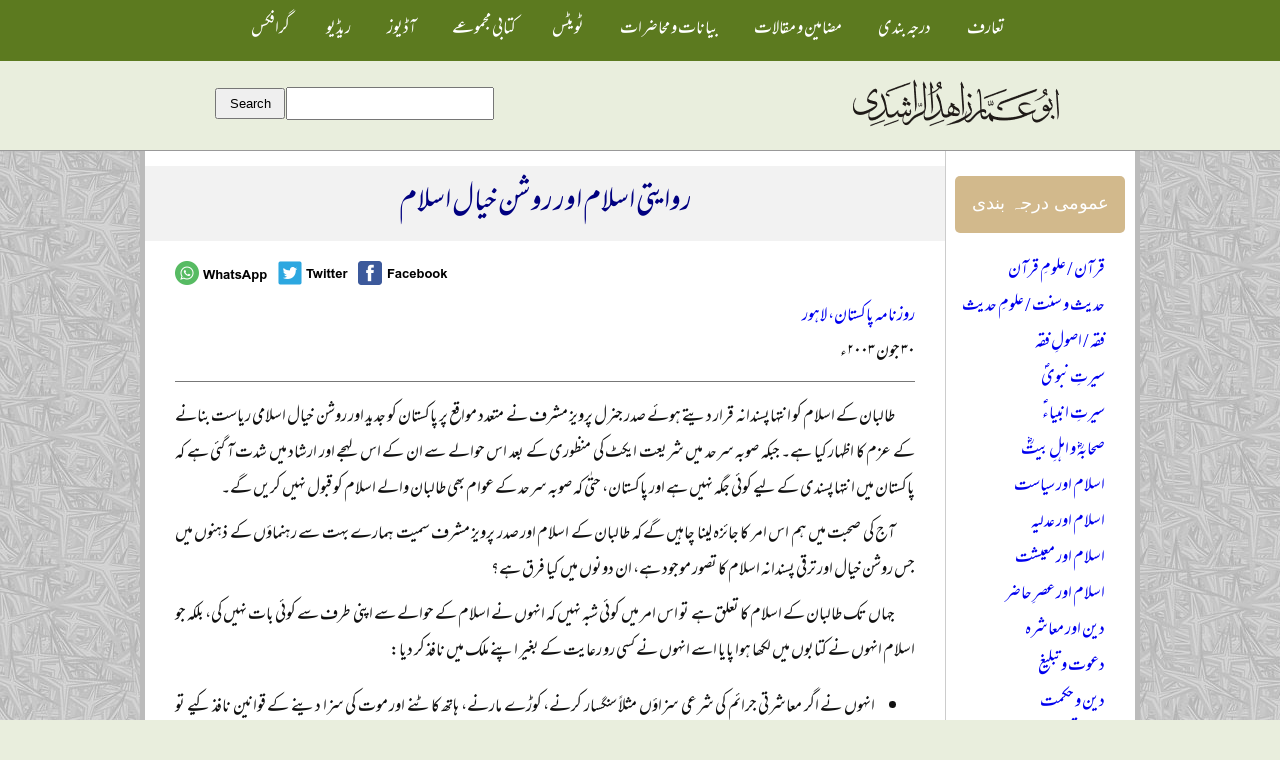

--- FILE ---
content_type: text/html; charset=utf-8
request_url: https://www.zahidrashdi.org/4300
body_size: 9355
content:
<!DOCTYPE html>
<html lang="en" dir="ltr">

<head>
  <meta name="viewport" content="width=device-width, initial-scale=1">
  <meta charset="utf-8" />
<meta name="Generator" content="Drupal 7 (http://drupal.org)" />
<link rel="canonical" href="/4300" />
<link rel="shortlink" href="/node/4300" />
<link rel="shortcut icon" href="https://www.zahidrashdi.org/favicon.ico" type="image/vnd.microsoft.icon" />
  <title>روایتی اسلام اور روشن خیال اسلام | ابوعمار زاہد الراشدی</title>
  <link type="text/css" rel="stylesheet" href="https://www.zahidrashdi.org/sites/default/files/css/css_xE-rWrJf-fncB6ztZfd2huxqgxu4WO-qwma6Xer30m4.css" media="all" />
<link type="text/css" rel="stylesheet" href="https://www.zahidrashdi.org/sites/default/files/css/css_hYCLW089C9S9sP3ZYkuG6R-Q5ZHbEhblZBFjwZ_bE_I.css" media="all" />
<link type="text/css" rel="stylesheet" href="https://www.zahidrashdi.org/sites/default/files/css/css_PGbJgHCUCBf4dg7K9Kt8aAwsApndP4GZ9RuToPy3-Fk.css" media="all" />
<link type="text/css" rel="stylesheet" href="https://www.zahidrashdi.org/sites/default/files/css/css_jcQbpBqEFgKtxLmqCXTRsZT8Y093KoEVCXE9_8U86wI.css" media="all" />
  <script type="text/javascript" src="https://www.zahidrashdi.org/sites/default/files/js/js_Ua98zxjH9I2U2rTee9IFt0Bz0daoaQQTSnaDxCxt3Kc.js"></script>
<script type="text/javascript" src="https://www.zahidrashdi.org/sites/default/files/js/js_veC7nm3r7iapjqaIjaGlAdYSOp2tx6zu0u5Jal5z3WI.js"></script>
<script type="text/javascript">
<!--//--><![CDATA[//><!--
jQuery.extend(Drupal.settings, {"basePath":"\/","pathPrefix":"","ajaxPageState":{"theme":"zrashdi","theme_token":"3DWTcnZ2tqT_1YxKTUFG9a_I-GfMLLKU1y_fFrZtJZs","js":{"misc\/jquery.js":1,"misc\/jquery-extend-3.4.0.js":1,"misc\/jquery-html-prefilter-3.5.0-backport.js":1,"misc\/jquery.once.js":1,"misc\/drupal.js":1,"sites\/all\/themes\/zrashdi\/js\/scripts.js":1},"css":{"modules\/system\/system.base.css":1,"modules\/system\/system.menus.css":1,"modules\/system\/system.messages.css":1,"modules\/system\/system.theme.css":1,"modules\/field\/theme\/field.css":1,"modules\/node\/node.css":1,"modules\/search\/search.css":1,"modules\/user\/user.css":1,"sites\/all\/modules\/views\/css\/views.css":1,"sites\/all\/modules\/ctools\/css\/ctools.css":1,"sites\/all\/themes\/zrashdi\/style.css":1}}});
//--><!]]>
</script>
  <!--[if lt IE 9]>
    <script src="http://html5shiv.googlecode.com/svn/trunk/html5.js"></script>
  <![endif]-->
</head>

<body class="html not-front not-logged-in no-sidebars page-node page-node- page-node-4300 node-type-article" >
    	
<section id="wrapper">
	<section id="header-wrapper">
		<header>
			<section id="nav-toggle" onclick="menu_toggle();return false;"><img src="/sites/all/themes/zrashdi/menu_icon.png"></section>
			<nav id="main-nav">
				<ul class="menu"><li class="first leaf"><a href="/taaruf">تعارف</a></li>
<li class="leaf"><a href="http://zahidrashdi.org/node/4405" title="">درجہ بندی</a></li>
<li class="leaf"><a href="/mazameen" title="">مضامین و مقالات</a></li>
<li class="leaf"><a href="/bayanaat" title="">بیانات و محاضرات</a></li>
<li class="leaf"><a href="/twitter" title="">ٹویٹس</a></li>
<li class="leaf"><a href="/books">کتابی مجموعے</a></li>
<li class="leaf"><a href="/audios" title="">آڈیوز</a></li>
<li class="leaf"><a href="/radio">ریڈیو</a></li>
<li class="last leaf"><a href="https://www.flickr.com/photos/zahidurrashdi/albums" title="">گرافکس</a></li>
</ul>			</nav>
			<section id="logo-search-wrapper">
				<section id="logo">
					<a href='/' title=Home><img src='https://www.zahidrashdi.org/sites/default/files/abuammar-arabic-1-line-black_0.png' alt=Home /></a>				</section>
				<section id="search-box">
					<div class="region region-search">
  <div id="block-block-13" class="block block-block">

      
  <div class="content">
    <form action="/search/node"> <input type="text" name="keys" style="padding:7px;width:190px" /> <input type="submit" name="op" value="Search" style="padding:6px;width:70px;" /></form>
  </div>

  <div class="block-bottom"></div>  
</div> <!-- /.block -->

</div>
 <!-- /.region -->
				</section>
			</section>
			<div class="clearzero"></div>
		</header>
	</section>

	
	<section id="content-wrapper">
		<section id="content">
			<main>
				<section id='breadcrumb'><h2 class="element-invisible">You are here</h2><nav class='breadcrumb'><a href="/">Home</a></nav></section><h1 id='page-title'>روایتی اسلام اور روشن خیال اسلام</h1><article><div class="region region-content">
  <div id="block-block-11" class="block block-block">

      
  <div class="content">
    <div class="article-share-buttons" style="direction:ltr;text-align:left;">
<img src="https://i.imgur.com/RKvpi6S.png" onclick="document.location = 'whatsapp://send?text=' + location.href;" data-action="share/whatsapp/share" />   <a href="#" onclick="window.location='https://twitter.com/intent/tweet?url=' + window.location.href"><img src="https://i.imgur.com/Lj1IZXK.png" /></a>   <a href="#" onclick="window.location='https://www.facebook.com/sharer/sharer.php?u=' + window.location.href"><img src="https://i.imgur.com/xDBOA9z.png" /></a>
</div>
  </div>

  <div class="block-bottom"></div>  
</div> <!-- /.block -->

<div id="block-system-main" class="block block-system">

      
  <div class="content">
                          <span property="dc:title" content="روایتی اسلام اور روشن خیال اسلام" class="rdf-meta element-hidden"></span>  
      
    
  <div class="content">
    <div class="field field-name-field-magazine field-type-taxonomy-term-reference field-label-hidden"><div class="field-items"><div class="field-item even"><a href="/roznama-pakistan-lahore" typeof="skos:Concept" property="rdfs:label skos:prefLabel" datatype="">روزنامہ پاکستان، لاہور</a></div></div></div><div class="field field-name-field-date-published field-type-text field-label-hidden"><div class="field-items"><div class="field-item even">۳۰ جون ۲۰۰۳ء</div></div></div><div class="field field-name-body field-type-text-with-summary field-label-hidden"><div class="field-items"><div class="field-item even" property="content:encoded"><p>طالبان کے اسلام کو انتہاپسندانہ قرار دیتے ہوئے صدر جنرل پرویز مشرف نے متعدد مواقع پر پاکستان کو جدید اور روشن خیال اسلامی ریاست بنانے کے عزم کا اظہار کیا ہے۔ جبکہ صوبہ سرحد میں شریعت ایکٹ کی منظوری کے بعد اس حوالے سے ان کے اس لہجے اور ارشاد میں شدت آ گئی ہے کہ پاکستان میں انتہاپسندی کے لیے کوئی جگہ نہیں ہے اور پاکستان، حتٰی کہ صوبہ سرحد کے عوام بھی طالبان والے اسلام کو قبول نہیں کریں گے۔</p>
<p>آج کی صحبت میں ہم اس امر کا جائزہ لینا چاہیں گے کہ طالبان کے اسلام اور صدر پرویز مشرف سمیت ہمارے بہت سے رہنماؤں کے ذہنوں میں جس روشن خیال اور ترقی پسندانہ اسلام کا تصور موجود ہے، ان دونوں میں کیا فرق ہے؟</p>
<p>جہاں تک طالبان کے اسلام کا تعلق ہے تو اس امر میں کوئی شبہ نہیں کہ انہوں نے اسلام کے حوالے سے اپنی طرف سے کوئی بات نہیں کی، بلکہ جو اسلام انہوں نے کتابوں میں لکھا ہوا پایا اسے انہوں نے کسی رو رعایت کے بغیر اپنے ملک میں نافذ کر دیا:</p>
<ul>
<li>انہوں نے اگر معاشرتی جرائم کی شرعی سزاؤں مثلاً سنگسار کرنے، کوڑے مارنے، ہاتھ کاٹنے اور موت کی سزا دینے کے قوانین نافذ کیے تو ان میں کوئی قانون بھی ان کی ایجاد نہیں تھا بلکہ ان سب سزاؤں کا ذکر قرآن کریم اور سنتِ رسولؐ میں موجود ہے۔ یہ خلافتِ اسلامیہ کے دور میں کم و بیش ایک ہزار سال تک دنیا میں نافذ رہی ہیں اور اب بھی سعودی عرب میں نافذ ہیں۔</li>
<li>طالبان نے اگر پردے کے احکام کا نفاذ کیا تو یہ بھی ان کی اختراع نہیں تھی بلکہ یہ احکام بھی قرآن و سنت اور فقہ اسلامی کا صدیوں سے حصہ چلے آ رہے ہیں۔</li>
<li>انہوں نے اگر افغانستان میں غیر مسلم مشنریوں کو تبلیغ سے روکا ہے تو یہ بھی ان کا کوئی نیا اقدام نہیں تھا بلکہ فقہ اسلامی میں یہ احکام پہلے سے موجود ہیں۔</li>
</ul>
<p>غرضیکہ طالبان حکومت کے جن اقدامات کو بھی انتہاپسندانہ اسلام قرار دے کر رد کیا جا رہا ہے ان میں سے کوئی ایک بھی قانون یا حکم ایسا نہیں ہے جو انہوں نے خود ایجاد کیا ہو، یا قرآن و سنت اور فقہ اسلامی کے ذخیرے میں پہلے سے موجود نہ ہو، بلکہ یہ صدیوں تک ملتِ اسلامیہ میں نافذ اور رائج نہ رہ چکا ہو۔</p>
<p>بعض احکام کی تعبیر و تشریح کے جزوی پہلوؤں، یا نفاذ کے طریق کار کے حوالے سے تو طالبان حکومت کی پالیسی سے اختلاف کیا جا سکتا ہے، اور متعدد امور میں ان کے دورِ حکومت میں ہم نے بھی کھلم کھلا ان سے اختلاف کیا ہے، لیکن ان کے نافذ کردہ اسلام کے بارے میں یہ تاثر دینا کہ یہ ان کا کوئی الگ اور جداگانہ اسلام تھا، قطعی طور پر غلط اور بے بنیاد بات ہے، کیونکہ انہوں نے کسی بھی حوالے سے کوئی نئی بات نہیں کی، بلکہ جو کچھ کتابوں میں یا خلافتِ اسلامیہ کے ادوارِ حکومت کے تعامل میں انہوں نے دیکھا، اسے بلا کم و کاست افغانستان میں نافذ کرنے کی کوشش کی۔ جس میں وہ صرف اس وجہ سے ناکام ہوئے کہ ’’قدیمی اور روایتی اسلام‘‘ دنیا کی بڑی طاقتوں کے لیے قابل برداشت نہیں تھا، اس لیے انہوں نے طاقت کے زور پر طالبان کی حکومت کو ختم کر دیا۔</p>
<p>اس کے برعکس روشن خیال اور ترقی پسندانہ اسلام کے بارے میں جو کچھ کہا جا رہا ہے، وہ سب کچھ نیا ہے۔ اور اسلام کی ترقی پسندانہ تعبیر و تشریح کا جو نقشہ پیش کیا جا رہا ہے، وہ سب ایسا ہے کہ قرآن و سنت کے روایتی ذخیرے اور ماضی کی اسلامی حکومتوں اور خلافتوں کے نافذ کردہ نظاموں میں اس کا کوئی سراغ نہیں ملتا۔ مثلاً پاکستان کی نصف صدی کی تاریخ پر ایک نظر ڈال لیجئے کہ نفاذِ اسلام کے کون کون سے اقدامات اسلام کی قدیم اور جدید تعبیرات کے حوالے سے متنازع چلے آ رہے ہیں؟ اور کن احکام کو اب تک انتہاپسندانہ قرار دے کر ان کی نئی اور روشن خیالی پر مبنی تعبیر و تشریح کا تقاضا کیا جا رہا ہے؟</p>
<ul>
<li>سب سے بڑا مسئلہ ملک کے دستور اور نظام پر قرآن و سنت کی بالادستی تسلیم کرنے کا ہے۔ اور اس سلسلہ میں ہماری تاریخ یہ ہے کہ ’’قراردادِ مقاصد‘‘ قرآن و سنت کی دستوری بالادستی کا اعلان کرتی ہے، لیکن سپریم کورٹ نے یہ فیصلہ دے کر اس کی نفی کر دی ہے کہ قراردادِ مقاصد کو دستور کی دیگر دفعات پر کوئی ترجیح حاصل نہیں ہے۔ جبکہ قومی اسمبلی نے میاں نواز شریف کے دور میں جب قرآن کریم کو سپریم لاء قرار دینے کا بل منظور کیا تو اس کے ساتھ اس شرط کا اضافہ کر دیا کہ ’’بشرطیکہ سیاسی نظام اور حکومتی ڈھانچہ متاثر نہ ہو۔‘‘</li>
<li>ہمارا دوسرا بڑا مسئلہ ملک کے معاشی نظام کو مغرب کے چنگل سے نجات دلانے اور سودی نظام کے خاتمے کا ہے، جس کے لیے سپریم کورٹ تک کا فیصلہ آ چکا ہے۔ لیکن ہماری روشن خیالی اور تجدد پسندی اس پر عملدرآمد کی راہ میں رکاوٹ ہے اور ہم نے سپریم کورٹ ہی سے دوبارہ اس رکاوٹ کو باقی رکھنے کے لیے ’’این او سی‘‘ حاصل کر لیا ہے۔</li>
<li>شراب پر کئی بار پابندی لگی لیکن ہمارے حکمرانوں کی روشن خیالی نے ہر بار ایسی صورتحال پیدا کر دی کہ کچھ ہی عرصہ بعد پھر سے اس پر پابندی کے اعلان سے صرفِ نظر کرنے کی ضرورت محسوس ہونے لگی۔</li>
<li>ہمارے ہاں جب بھی نماز کی پابندی اور سرکاری سطح پر اس کے اہتمام کی بات سامنے آئی، اسے ترقی پسندی اور روشن خیالی کے منافی سمجھا گیا۔ جیسا کہ حال ہی میں خود صدر پرویز مشرف بھی اسی قسم کے تاثرات کا اظہار کر چکے ہیں۔</li>
<li>بے حیائی، رقص و سرود اور بدکاری کے فروغ کے خلاف دینی حلقوں کی آواز کو ہمیشہ شخصی آزادیوں پر حملہ قرار دیا گیا، اور اس پر انتہاپسندانہ اسلام کی پھبتی کس کر اسلام کی روشن خیال تعبیر کا رخ متعین کیا گیا۔ حتٰی کہ بے حیائی اور بدکاری کے اڈوں اور مراکز کو تحفظ فراہم کرنے کی کوشش کی گئی۔</li>
<li>آج ہماری بیشتر روشن خیال اور ترقی پسند این جی اوز کی قراردادوں، مطالبات اور تنقید کا سب سے بڑا ہدف وہ چند اقدامات ہیں جن میں توہینِ رسالتؐ پر موت کی سزا، قادیانیوں کو غیر مسلم قرار دینے، جرائم کی قرآنی سزاؤں کے نفاذ، اور ریاست کو قرآن و سنت کے احکامات کا پابند بنانے کے اصولی فیصلے شامل ہیں، اور یہ سب اقدامات انتہاپسندانہ قرار دیے جا رہے ہیں۔</li>
</ul>
<p>اس کی روشنی میں قارئین خود فیصلہ کر سکتے ہیں کہ روشن خیال اور ترقی پسندانہ اسلام کا آج کا تصور کیا ہے؟ ہم تو پاکستان کی نصف صدی کی تاریخ میں یہی سمجھ سکے ہیں کہ اگر</p>
<ul>
<li>اسلام کو ریاست کی ذمہ داریوں سے خارج قرار دے دیا جائے اور حکومت پر قرآن و سنت کے احکام کی پابندی اور نفاذ کی کوئی ذمہ داری نہ ڈالی جائے،</li>
<li>سود کو جائز قرار دے دیا جائے اور پاکستان کو مغرب کے استحصالی معاشی نظام کے شکنجے سے نکالنے کی کوئی بات نہ کی جائے،</li>
<li>نماز، روزے اور دیگر شرعی احکام کی پابندی پر زور نہ دیا جائے،</li>
<li>رقص و سرود، عریانی، بے حیائی بلکہ بدکاری تک کے فروغ میں کوئی رکاوٹ نہ ڈالی جائے،</li>
<li>تہذیب و معاشرے میں اسلامی روایات کی بحالی اور تحفظ کی بجائے مغرب کی پیروی کو ترجیح دی جائے</li>
</ul>
<p>تو ہم روشن خیال اور ترقی پسند سمجھے جائیں گے، اور اسلام کی جدید اور عصر حاضر کی روح سے ہم آہنگ نئی تعبیر و تشریح کے علمبردار کہلائیں گے۔ لیکن اگر ہم ان باتوں کے لیے تیار نہیں ہیں، اور اسلام کے حوالے سے انہی احکام و قوانین کے نفاذ پر زور دیں گے جو قرآن و سنت اور فقہ اسلامی کے ذخیرے میں گزشتہ چودہ سو برس سے تسلسل کے ساتھ موجود چلے آ رہے ہیں، تو ہم بنیاد پرست ہیں، انتہا پسند ہیں، دقیانوسی ہیں، طالبان کے پیروکار ہیں، اسی وجہ سے ’’گردن زدنی‘‘ بھی ہیں۔ اس تناظر میں اگر ہم ماضی کی طرف دیکھیں تو</p>
<ul>
<li>ہمیں مغل بادشاہ جلال الدین اکبر اور مصطفٰی کمال اتاترک کی دو ہی مثالیں ایسی نظر آتی ہیں جنہوں نے روایتی اسلام کے دائروں کو ختم کیا۔ دونوں نے اخلاقی جرأت کا مظاہرہ کرتے ہوئے صاف اعلان کیا کہ وہ ماضی کے اسلام سے دامن چھڑا رہے ہیں اور ایک نیا فکر اور نظام پیش کر رہے ہیں۔</li>
<li>مگر ہمارے روشن خیال اور ترقی پسند رہنما اسلام کا لیبل بھی قائم رکھنا چاہتے ہیں اور اس کی ساری عملی باتوں سے ایک ایک کر کے پیچھا بھی چھڑانا چاہتے ہیں۔ اس کی صرف ایک ہی مثال ماضی کی تاریخ میں نظر آتی ہے جس کا ذکر مولانا شبلی نعمانیؒ اور سید سلیمان ندویؒ نے ’’سیرۃ النبیؐ‘‘ کی دوسری جلد میں طائف کے قبیلہ ثقیفہ کے قبولِ اسلام کے حوالے سے کیا ہے۔</li>
</ul>
<p>انہوں نے لکھا ہے کہ فتح مکہ اور غزوۂ حنین کے بعد جناب نبی اکرم صلی اللہ علیہ وسلم نے طائف کا محاصرہ کیا جو کئی روز جاری رہا مگر طائف فتح نہ ہو سکا اور نبی اکرمؐ محاصرہ اٹھا کر مدینہ منورہ واپس چلے گئے۔ اس کے بعد طائف والوں کا وفد عبدیالیل کی قیادت میں مدینہ منورہ آیا اور طائف والوں کی طرف سے قبولِ اسلام کی خواہش کا اظہار کیا مگر اس کے ساتھ کچھ شرطیں بھی بیان کیں کہ ان شرائط کے ساتھ ہم اہلِ طائف اسلام قبول کرنے کے لیے تیار ہیں۔ وہ شرائط ’’سیرۃ النبیؐ‘‘ میں ان الفاظ کے ساتھ مذکور ہیں:</p>
<ul>
<li>زنا ہمارے لیے جائز رکھا جائے کیونکہ ہم میں سے اکثر مجرد رہتے ہیں۔</li>
<li>اس قوم کا تمام کاروبار اور ذریعۂ معاش سود پر ہے اس لیے سود خوری جائز رکھی جائے۔</li>
<li>شراب سے نہ روکا جائے کیونکہ ہمارے شہر میں کثرت سے انگور پیدا ہوتا ہے اور یہ ہماری بڑی تجارت ہے۔</li>
</ul>
<p>سید سلیمان ندویؒ لکھتے ہیں کہ جناب نبی اکرم صلی اللہ علیہ وسلم نے یہ تینوں شرطیں نامنظور کر دیں اور طائف والوں کو اپنی یہ شرائط واپس لینا پڑیں۔ اس کے بعد سید صاحبؒ لکھتے ہیں کہ ان لوگوں نے نماز، زکوٰۃ اور جہاد سے مستثنٰی ہونے کی بھی درخواست کی۔ نماز سے معافی تو کسی حالت میں ممکن نہ تھی، وہ ہر روز پانچ دفعہ ادا کرنے کی چیز ہے۔ لیکن زکوٰۃ سال بھر کے بعد واجب ہوتی ہے، اور جہاد فرضِ کفایہ ہے، ہر شخص پر واجب نہیں ہے، اور واجب بھی ہو تو اس کے خاص مواقع ہیں، روز کا کام نہیں۔ اس بنا پر اس وقت ان دونوں باتوں پر ان کو مجبور نہیں کیا گیا، کیونکہ معلوم تھا کہ جب وہ اسلام قبول کر لیں گے تو رفتہ رفتہ ان میں صلاحیت آ جائے گی۔ حضرت جابرؓ سے روایت ہے کہ میں نے اس واقعہ کے بعد جناب نبی اکرم صلی اللہ علیہ وسلم کو یہ کہتے سنا کہ جب یہ ایمان لا چکیں گے تو زکوٰۃ بھی دینے لگیں گے اور جہاد بھی کریں گے۔ چنانچہ ایسا ہی ہوا اور زنا، شراب، سود اور نماز کے احکام سے مستثنٰی قرار دیے جانے کی درخواست نامنظور ہو جانے کے بعد اہلِ طائف نے جب غیر مشروط طور پر اسلام قبول کرنے کا اعلان کیا تو پھر ان کے اسلام میں اور مکہ مکرمہ اور مدینہ منورہ والوں کے اسلام میں کوئی فرق نہیں تھا، اور وہ بھی خود کو اسلام کے ان تمام احکام کا پابند سمجھتے تھے جن کی پابندی باقی ملتِ اسلامیہ کے لیے ضروری سمجھی جاتی تھی۔</p>
<p>اس لیے ہم اپنے روشن خیال اور ترقی پسند دوستوں سے گزارش کریں گے کہ اگر وہ اسلام کا لیبل قائم رکھنا ضروری سمجھتے ہیں تو اس کے لیے انہیں اسلامی احکام و قوانین کا وہی ڈھانچہ قبول کرنا ہو گا جو قرآن و سنت اور فقہ اسلامی کے ذخیرے میں صراحت کے ساتھ موجود ہے۔ جن احکام و قوانین پر امتِ مسلمہ گزشتہ چودہ سو برس سے عمل کرتی چلی آ رہی ہے اور جن احکام و قوانین پر آج بھی ملتِ اسلامیہ کی غالب اکثریت بے لچک ایمان رکھتی ہے۔ اور اگر اسلامی احکام و قوانین کا یہ ڈھانچہ ان کے لیے قابلِ قبول نہیں تو پھر جلال الدین اکبر اور مصطفٰی کمال اتاترک کی طرح جرأت و حوصلہ کے ساتھ اس سے کھلم کھلا دستبرداری کا اعلان کریں۔ طائف والوں کی طرح شرطیں پیش کرنے کا کوئی فائدہ نہیں ہو گا اس لیے کہ یہ شرطیں نہ تو جناب نبی اکرم صلی اللہ علیہ وسلم نے قبول کی تھیں اور نہ ہی آج ان کی امت ان شرائط کے ساتھ کسی نظام کو اسلام قرار دینے کے لیے تیار ہو گی۔</p>
</div></div></div>  </div>

  <footer></footer>
    </div>

  <div class="block-bottom"></div>  
</div> <!-- /.block -->

<div id="block-block-12" class="block block-block">

      
  <div class="content">
    <div class="article-share-buttons" style="direction:ltr;text-align:left;margin-top:30px;">
<img src="https://i.imgur.com/RKvpi6S.png" onclick="document.location = 'whatsapp://send?text=' + location.href;" data-action="share/whatsapp/share" />   <a href="#" onclick="window.location='https://twitter.com/intent/tweet?url=' + window.location.href"><img src="https://i.imgur.com/Lj1IZXK.png" /></a>   <a href="#" onclick="window.location='https://www.facebook.com/sharer/sharer.php?u=' + window.location.href"><img src="https://i.imgur.com/xDBOA9z.png" /></a>
</div>
  </div>

  <div class="block-bottom"></div>  
</div> <!-- /.block -->

<div id="block-views-similarterms-block" class="block block-views">

        <h2 >متفرق تحریریں</h2>
    
  <div class="content">
    <div class="view view-similarterms view-id-similarterms view-display-id-block view-dom-id-c05ee43f93c6d6dbc030831155020e8d">
        
  
  
      <div class="view-content">
        <div class="views-row views-row-1 views-row-odd views-row-first">
      
  <div class="views-field views-field-title">        <span class="field-content"><a href="/1048">مولانا حکیم عبد الرحمان آزادؒ</a></span>  </div>  </div>
  <div class="views-row views-row-2 views-row-even">
      
  <div class="views-field views-field-title">        <span class="field-content"><a href="/3055">افتاء کے ساتھ مشورہ اور تحکیم بھی ضروری ہے</a></span>  </div>  </div>
  <div class="views-row views-row-3 views-row-odd">
      
  <div class="views-field views-field-title">        <span class="field-content"><a href="/2747">سود سے پاک معاشی نظام اور دستوری تقاضہ</a></span>  </div>  </div>
  <div class="views-row views-row-4 views-row-even">
      
  <div class="views-field views-field-title">        <span class="field-content"><a href="/1814">بنوں میں ایک دن</a></span>  </div>  </div>
  <div class="views-row views-row-5 views-row-odd">
      
  <div class="views-field views-field-title">        <span class="field-content"><a href="/1669">معزول تیونسی صدر کے اثاثے / طالبان کے لیے   امریکی امداد  / شام کی صورتحال</a></span>  </div>  </div>
  <div class="views-row views-row-6 views-row-even">
      
  <div class="views-field views-field-title">        <span class="field-content"><a href="/1441">امریکی مفادات اور اسلام آباد کی کمٹمنٹ</a></span>  </div>  </div>
  <div class="views-row views-row-7 views-row-odd">
      
  <div class="views-field views-field-title">        <span class="field-content"><a href="/1104">سرکاری شریعت ایکٹ کے بارے میں وفاقی شرعی عدالت کا تاریخی فیصلہ</a></span>  </div>  </div>
  <div class="views-row views-row-8 views-row-even">
      
  <div class="views-field views-field-title">        <span class="field-content"><a href="/1010">ڈاکٹر مہاتیر محمد کی فکر انگیز باتیں</a></span>  </div>  </div>
  <div class="views-row views-row-9 views-row-odd">
      
  <div class="views-field views-field-title">        <span class="field-content"><a href="/1435">حضرت مولانا مفتی محمودؒ</a></span>  </div>  </div>
  <div class="views-row views-row-10 views-row-even">
      
  <div class="views-field views-field-title">        <span class="field-content"><a href="/1616">سائیں محمد حیات پسروری مرحوم</a></span>  </div>  </div>
  <div class="views-row views-row-11 views-row-odd">
      
  <div class="views-field views-field-title">        <span class="field-content"><a href="/2701">افغانستان میں غیر ملکی تسلط کی مدد کی شرعی حیثیت / سعودی حکومت کا جرأتمندانہ فیصلہ</a></span>  </div>  </div>
  <div class="views-row views-row-12 views-row-even views-row-last">
      
  <div class="views-field views-field-title">        <span class="field-content"><a href="/2385">ملک بھر کے احباب سے ایک ذاتی گزارش</a></span>  </div>  </div>
    </div>
  
  
  
  
  
  
</div>  </div>

  <div class="block-bottom"></div>  
</div> <!-- /.block -->

<div id="block-block-3" class="block block-block">

      
  <div class="content">
    <div id="flagcounter" style="text-align:center;border-top:2px solid #777;padding-top:10px;width:100%;margin-top:40px;;">
<div style="text-align:center;"><small>2016ء سے</small></div>
<div><a href="http://info.flagcounter.com/dDGr"><img src="http://s07.flagcounter.com/count/dDGr/bg_FFFFFF/txt_000000/border_FFFDFC/columns_4/maxflags_12/viewers_3/labels_0/pageviews_1/flags_1/percent_0/" alt="Flag Counter" border="0" /></a></div>
</div>
  </div>

  <div class="block-bottom"></div>  
</div> <!-- /.block -->

</div>
 <!-- /.region -->
</article>			</main>
			<section id="sidebar">
				<div class="region region-sidebar">
  <div id="block-block-16" class="block block-block">

        <h2 >عمومی درجہ بندی</h2>
    
  <div class="content">
    <p>	<a href="http://zahidrashdi.org/search/node/قرآن&#9;">قرآن / علومِ قرآن</a><br />
	<a href="http://zahidrashdi.org/search/node/حدیث%20OR%20سنت&#9;">حدیث و سنت / علومِ حدیث</a><br />
	<a href="http://zahidrashdi.org/search/node/فقہ&#9;">فقہ / اصولِ فقہ</a><br />
	<a href="http://zahidrashdi.org/search/node/سیرۃ%20OR%20سیرت&#9;">سیرتِ نبویؐ</a><br />
	<a href="http://zahidrashdi.org/search/node/انبیاء&#9;">سیرتِ انبیاءؑ</a><br />
	<a href="http://zahidrashdi.org/search/node/صحابہ کرامؓ OR صحابی&#9;">صحابہؓ و اہلِ بیتؓ</a><br />
	<a href="http://zahidrashdi.org/search/node/خلافت OR سیاست&#9;">اسلام اور سیاست</a><br />
	<a href="http://zahidrashdi.org/search/node/اسلامی OR عدلیہ OR عدالت&#9;">اسلام اور عدلیہ</a><br />
	<a href="http://zahidrashdi.org/search/node/معاشی OR معیشت OR سودی OR سود&#9;">اسلام اور معیشت</a><br />
	<a href="http://zahidrashdi.org/search/node/چیلنجز&#9;">اسلام اور عصرِ حاضر</a><br />
	<a href="http://zahidrashdi.org/search/node/معاشرہ&#9;">دین اور معاشرہ</a><br />
	<a href="http://zahidrashdi.org/search/node/دعوت تبلیغ&#9;">دعوت و تبلیغ</a><br />
	<a href="http://zahidrashdi.org/search/node/حکمت عملی&#9;">دین و حکمت</a><br />
	<a href="http://zahidrashdi.org/search/node/تحقیق OR ریسرچ&#9;">علم و تحقیق</a><br />
	<a href="http://zahidrashdi.org/search/node/بزرگ OR بزرگوں&#9;">تذکرہ بزرگانِ دین</a></p>
<div style="text-align:left;">
<a href="https://zahidrashdi.org/darja-bandi-1">—   مزید عنوانات</a>
</div>
  </div>

  <div class="block-bottom"></div>  
</div> <!-- /.block -->

<div id="block-block-17" class="block block-block">

        <h2 >مخصوص درجہ بندی</h2>
    
  <div class="content">
    <div style="text-align:justify">
<a href="http://zahidrashdi.org/search/node/افغانستان&#9;">افغانستان</a>         <a href="http://zahidrashdi.org/search/node/امریکہ OR امریکی&#9;">امریکہ</a>         <a href="http://zahidrashdi.org/search/node/انڈونیشیا&#9;">انڈونیشیا</a>         <a href="http://zahidrashdi.org/search/node/ایران OR ایرانی&#9;">ایران</a>         <a href="http://zahidrashdi.org/search/node/برطانیہ OR برطانوی&#9;">برطانیہ</a>         <a href="http://zahidrashdi.org/search/node/%22%D8%A8%D9%86%DA%AF%D9%84%DB%81+%D8%AF%DB%8C%D8%B4%22&#9;">بنگلہ دیش</a>         <a href="http://zahidrashdi.org/search/node/بھارت OR انڈیا&#9;">بھارت</a>         <a href="http://zahidrashdi.org/search/node/پاکستان&#9;">پاکستان</a>         <a href="http://zahidrashdi.org/search/node/تاجکستان&#9;">تاجکستان</a>         <a href="http://zahidrashdi.org/search/node/ترکی OR ترکیہ&#9;">ترکیہ</a>         <a href="http://zahidrashdi.org/search/node/%22%D8%AC%D9%86%D9%88%D8%A8%DB%8C+%D8%A7%D9%81%D8%B1%DB%8C%D9%82%DB%81%22&#9;">جنوبی افریقہ</a>         <a href="http://zahidrashdi.org/search/node/چیچنیا&#9;">چیچنیا</a>         <a href="http://zahidrashdi.org/search/node/چین&#9;">چین</a>         <a href="http://zahidrashdi.org/search/node/روس OR سوویت&#9;">روس</a>         <a href="http://zahidrashdi.org/search/node/سعودی عرب&#9;">سعودی عرب</a>         <a href="http://zahidrashdi.org/search/node/سوڈان&#9;">سوڈان</a>         <a href="http://zahidrashdi.org/search/node/%D8%B3%D9%88%DB%8C%D9%B9%D8%B2%D8%B1%D9%84%DB%8C%D9%86%DA%88+OR+%22%D8%B3%D9%88%DB%8C%D9%B9%D8%B2%D8%B1+%D9%84%DB%8C%D9%86%DA%88%22&#9;">سویٹزرلینڈ</a>         <a href="http://zahidrashdi.org/search/node/شام&#9;">شام</a>         <a href="http://zahidrashdi.org/search/node/عراق&#9;">عراق</a>         <a href="http://zahidrashdi.org/search/node/فرانس&#9;">فرانس</a>         <a href="http://zahidrashdi.org/search/node/فلسطین OR اسرائیل&#9;">فلسطین و اسرائیل</a>         <a href="http://zahidrashdi.org/search/node/مصر&#9;">مصر</a>         <a href="http://zahidrashdi.org/search/node/برما OR میانمار OR اراکان OR روہنگیا&#9;">میانمار برما</a>        
</div>
<div style="text-align:left;">
<a href="http://zahidrashdi.org/darja-bandi-2">—   مزید عنوانات</a>
</div>
  </div>

  <div class="block-bottom"></div>  
</div> <!-- /.block -->

<div id="block-block-19" class="block block-block">

        <h2 >تلاش باعتبار تاریخ</h2>
    
  <div class="content">
    <script>
<!--//--><![CDATA[// ><!--

function searchByDates() {
	let from_date = document.getElementById('from_date').value;
	let to_date = document.getElementById('to_date').value;
	window.location.href = 'https://zahidrashdi.github.io/date_search.html?from_date=' + from_date + '&to_date=' + to_date;
}

//--><!]]>
</script><div style="font-size:76%;">
ابتدائی  <input id="from_date" type="date" style="font-size:72%" /><br />
انتہائی <input id="to_date" type="date" style="font-size:72%" /><br />
<input type="button" onclick="searchByDates();" value="Search" />
</div>
  </div>

  <div class="block-bottom"></div>  
</div> <!-- /.block -->

</div>
 <!-- /.region -->
			</section>
		</section>
	</section>

	<section id="footer-wrapper">
		<section id="footer">
			<div class="region region-footer">
  <div id="block-block-2" class="block block-block">

      
  <div class="content">
    <table style="text-align:center;margin:0 auto;line-height:200%;" cellpadding="15">
<tr>
<td><a href="http://zahidrashdi.org">ســرورق</a></td>
<td><a href="http://zahidrashdi.org/taaruf">تعـــارف</a></td>
<td><a href="http://zahidrashdi.org/5710">سوشل میڈیا</a></td>
<td><a href="http://zahidrashdi.org/4858">شـــکریہ</a></td>
</tr>
</table>
  </div>

  <div class="block-bottom"></div>  
</div> <!-- /.block -->

</div>
 <!-- /.region -->
		</section>
	</section>
</section>  </body>

</html>